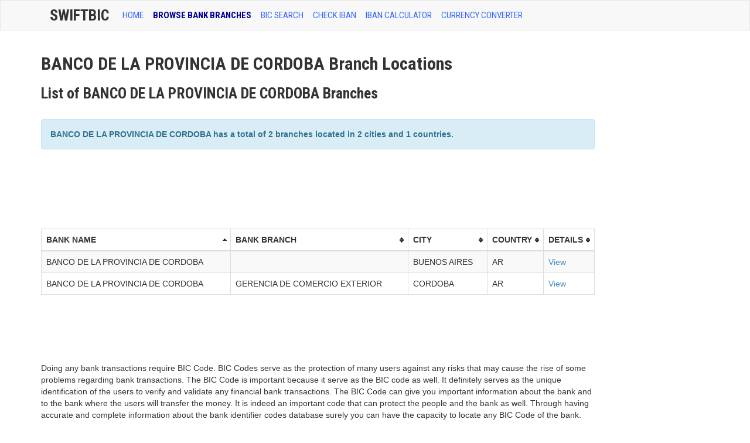

--- FILE ---
content_type: text/html; charset=UTF-8
request_url: https://www.swiftbic.com/BANCO-DE-LA-PROVINCIA-DE-CORDOBA.html
body_size: 3454
content:
<!DOCTYPE html>
<html xmlns="https://www.w3.org/1999/xhtml" xml:lang="en" lang="en">
<head>
<meta http-equiv="Content-Type" content="text/html; charset=UTF-8" />
<title>BANCO DE LA PROVINCIA DE CORDOBA Branch Location</title>
<meta http-equiv="content-language" content="en" />
<meta http-equiv="X-UA-Compatible" content="IE=edge">
<meta name="viewport" content="width=device-width, initial-scale=1, maximum-scale=1">
<meta name="description" content="BANCO DE LA PROVINCIA DE CORDOBA Branch Locations. Information about bank address, city, country and BIC." />
<meta name="keywords" content="BANCO DE LA PROVINCIA DE CORDOBA, branch, bic, search, location, bic code" />
<link href='https://fonts.googleapis.com/css?family=Roboto+Condensed:400,700' rel='stylesheet' type='text/css'>
<link href="https://www.swiftbic.com/css/bootstrap.css" media="screen" rel="stylesheet" type="text/css">
<link href="https://www.swiftbic.com/img/favicon.ico" rel="shortcut icon" type="image/x-icon" />
<base href="https://www.swiftbic.com/" />
<link rel="alternate" hreflang="en" lang="en" href="https://www.swiftbic.com/" />
<link rel="canonical" href="https://www.swiftbic.com/" />
<!--[if lt IE 9]>
      <script src="https://oss.maxcdn.com/libs/html5shiv/3.7.0/html5shiv.js"></script>
      <script src="https://oss.maxcdn.com/libs/respond.js/1.3.0/respond.min.js"></script>
<![endif]-->
<script type='text/javascript'>
var googletag = googletag || {};
googletag.cmd = googletag.cmd || [];
(function() {
var gads = document.createElement('script');
gads.async = true;
gads.type = 'text/javascript';
var useSSL = 'https:' == document.location.protocol;
gads.src = (useSSL ? 'https:' : 'http:') + 
'//www.googletagservices.com/tag/js/gpt.js';
var node = document.getElementsByTagName('script')[0];
node.parentNode.insertBefore(gads, node);
})();
</script>

<script type='text/javascript'>
googletag.cmd.push(function() {
googletag.defineSlot('/20141353/SwiftBIC-wide-728x90', [728, 90], 'div-gpt-ad-1400503202256-0').addService(googletag.pubads());
googletag.pubads().enableSingleRequest();
googletag.enableServices();
});
</script>
</head>
<body>
    <!-- Wrap all page content here -->
<div id="wrap">
      <!-- Fixed navbar -->
<div class="navbar navbar-default bs-docs-nav" role="navigation">
<div class="container text-center">
        <div class="container">
          <div class="navbar-header navbar-default" role="navigation">
            <button type="button" class="navbar-toggle" data-toggle="collapse" data-target=".navbar-collapse">
              <span class="sr-only">Toggle navigation</span>
              <span class="icon-bar"></span>
              <span class="icon-bar"></span>
              <span class="icon-bar"></span>
            </button>
            <a class="navbar-brand" href="https://www.swiftbic.com">SwiftBic</a>
          </div>
          <div class="collapse navbar-collapse">
            <ul class="nav navbar-nav">
              <li ><a href="index.html">HOME</a></li>
              <li class='active'><a href="bank-branches.html">BROWSE BANK BRANCHES</a></li>
			  <li ><a href="bic-code.html">BIC SEARCH</a></li>
			  <li ><a href="https://www.iban.com/iban-checker">CHECK IBAN</a></li>
			  <li ><a href="https://www.iban.com/calculate-iban">IBAN Calculator</a></li>
			  <li ><a href="https://www.iban.com/currency-converter">Currency Converter</a></li>
			  <!-- <li ><a href="what-is-bic-code.html">WHAT IS BIC CODE?</a></li> -->
			  <!-- <li ><a href="https://iban.in/">IFSC Code Checker</a></li> -->
			  
			
</ul>
<!-- <ul class="nav navbar-nav navbar-right">
<li class="dropdown">
<a href="#" class="dropdown-toggle" data-toggle="dropdown">Language <b class="caret"></b></a>
<ul class="dropdown-menu">
<li><a href="https://www.swiftbic.com"><span class="us"></span>English</a></li>
<li><a href="https://de.swiftbic.com"><span class="de"></span>Deutsch</a></li>
<li><a href="https://fr.swiftbic.com"><span class="fr"></span>Français</a></li>
</ul>
</li>
</ul> -->
</div><!-- nav-collapse -->
</div><!-- end nav container -->
</div><!-- end nav --></div>
<div class="container">
<div class="row">
<div class="col-md-10">

<h1>BANCO DE LA PROVINCIA DE CORDOBA  Branch Locations</h1>
<h2>List of BANCO DE LA PROVINCIA DE CORDOBA Branches</h2>

<br>
<div class="alert alert-info"><strong>BANCO DE LA PROVINCIA DE CORDOBA has a total of 2 branches located in 2 cities and 1 countries.</strong></div>


<script type="text/javascript"><!--
google_ad_client = "ca-pub-9025366155516853";
/* SwiftBic - Header */
google_ad_slot = "4093525527";
google_ad_width = 728;
google_ad_height = 90;
//-->
</script>
<script type="text/javascript"
src="https://pagead2.googlesyndication.com/pagead/show_ads.js">
</script>
<br /><br />

<table class="table table-hover table-bordered table-striped tablesorter">
<thead>
	<tr>
        <th>BANK NAME</th>
		<th>BANK BRANCH</th>
        <th>CITY</th>
        <th>COUNTRY</th>
        <th>DETAILS</th>
	</tr>
</thead>
<tr >
<td id="lefttd" >
BANCO DE LA PROVINCIA DE CORDOBA
</td>
<td></td>
 <td>BUENOS AIRES</td>
 <td>AR</td>
<td><a href="branch-location-373.html">View</a></td>
</tr>
<tr >
<td id="lefttd" >
BANCO DE LA PROVINCIA DE CORDOBA
</td>
<td>GERENCIA DE COMERCIO EXTERIOR</td>
 <td>CORDOBA</td>
 <td>AR</td>
<td><a href="branch-location-34268.html">View</a></td>
</tr>
</table>

 	
<script type="text/javascript"><!--
google_ad_client = "ca-pub-9025366155516853";
/* SwiftBic - Header */
google_ad_slot = "4093525527";
google_ad_width = 728;
google_ad_height = 90;
//-->
</script>
<script type="text/javascript"
src="https://pagead2.googlesyndication.com/pagead/show_ads.js">
</script>
<br style="clear:both;"/>
<p>Doing any bank transactions require BIC Code. BIC Codes serve as the protection of many users against any risks that may cause the rise of some problems regarding bank transactions. The BIC Code is important because it serve as the BIC code as well. It definitely serves as the unique identification of the users to verify and validate any financial bank transactions. The BIC Code can give you important information about the bank and to the bank where the users will transfer the money. It is indeed an important code that can protect the people and the bank as well.
Through having accurate and complete information about the bank identifier codes database surely you can have the capacity to locate any BIC Code of the bank. You can definitely obtain convenience in terms of doing any bank transactions such as money transfer, deposit, withdrawal and many more if you able to verify the BIC Code of the bank. You can also locate the address of the bank listed in the database that can surely give you the opportunity to match BIC Codes of the bank. The BIC Code of the bank can be use for the international payments, money transfer and many more through the financial institution main office address. The BIC Code of the bank is also use in the SEPA international standards that can definitely provide convenience and hassle free banking process and other bank transactions.
However, people must be careful enough using the BIC Code of the bank so that the occurrence of many banking problems would be prohibited. Use the BIC Code of the bank safely through the use of the check tool and the IBAN details lookup. The bank account of the people that contains the BIC Code of the bank enables many people to transact and pay money using other currency funds.
</p>
<br style="clear:both;"/>
	
	
	
    <!-- mod code end -->

</div>

<div class="col-md-2">
<script type="text/javascript"><!--
google_ad_client = "ca-pub-9025366155516853";
/* Wide */
google_ad_slot = "7170690299";
google_ad_width = 160;
google_ad_height = 600;
//-->
</script>
<script type="text/javascript"
src="//pagead2.googlesyndication.com/pagead/show_ads.js">
</script>
</div><!-- end md2 --></div><!-- end row -->
</div><!-- end index container -->
</div><!-- end wrap -->

<div id="footer">
<div class="container">
<div class="row">
</div>
</div>
<div class="container">
<div class="row">
<hr>
<div class="col-lg-12">
<p class="muted pull-left">SwiftBIC.com | Last update on Jan 21, 2026
 | <a href="/contact.html">Contact Us | <a href="/privacy.html">Privacy Policy</a></a></p>		
</div>
</div>
</div>
</div><!-- end footer -->
<a href="#" class="back-to-top"></a>


<script type="text/javascript" src="https://www.swiftbic.com/js/jquery-1.10.1.min.js"></script>
<script type="text/javascript" src="https://www.swiftbic.com/js/bootstrap.min.js"></script>
<script type="text/javascript" src="https://www.swiftbic.com/js/application.js"></script>
<script type="text/javascript" src="https://www.swiftbic.com/js/jquery.tablesorter.js"></script>



<script type="text/javascript">

$(document).ready(function() { 
    $("table").tablesorter({ 
		sortList: [[0,0],[0,1]] 
    }); 
}); 
           
jQuery(document).ready(function() {
				var offset = 220;
				var duration = 500;
				jQuery(window).scroll(function() {
					if (jQuery(this).scrollTop() > offset) {
						jQuery('.back-to-top').fadeIn(duration);
					} else {
						jQuery('.back-to-top').fadeOut(duration);
					}
				});
				
				jQuery('.back-to-top').click(function(event) {
					event.preventDefault();
					jQuery('html, body').animate({scrollTop: 0}, duration);
					return false;
				})
});
</script>

  </body>
</html>


--- FILE ---
content_type: text/html; charset=utf-8
request_url: https://www.google.com/recaptcha/api2/aframe
body_size: 267
content:
<!DOCTYPE HTML><html><head><meta http-equiv="content-type" content="text/html; charset=UTF-8"></head><body><script nonce="s-WONMNB5qwlMzbfivkhlw">/** Anti-fraud and anti-abuse applications only. See google.com/recaptcha */ try{var clients={'sodar':'https://pagead2.googlesyndication.com/pagead/sodar?'};window.addEventListener("message",function(a){try{if(a.source===window.parent){var b=JSON.parse(a.data);var c=clients[b['id']];if(c){var d=document.createElement('img');d.src=c+b['params']+'&rc='+(localStorage.getItem("rc::a")?sessionStorage.getItem("rc::b"):"");window.document.body.appendChild(d);sessionStorage.setItem("rc::e",parseInt(sessionStorage.getItem("rc::e")||0)+1);localStorage.setItem("rc::h",'1769018376544');}}}catch(b){}});window.parent.postMessage("_grecaptcha_ready", "*");}catch(b){}</script></body></html>